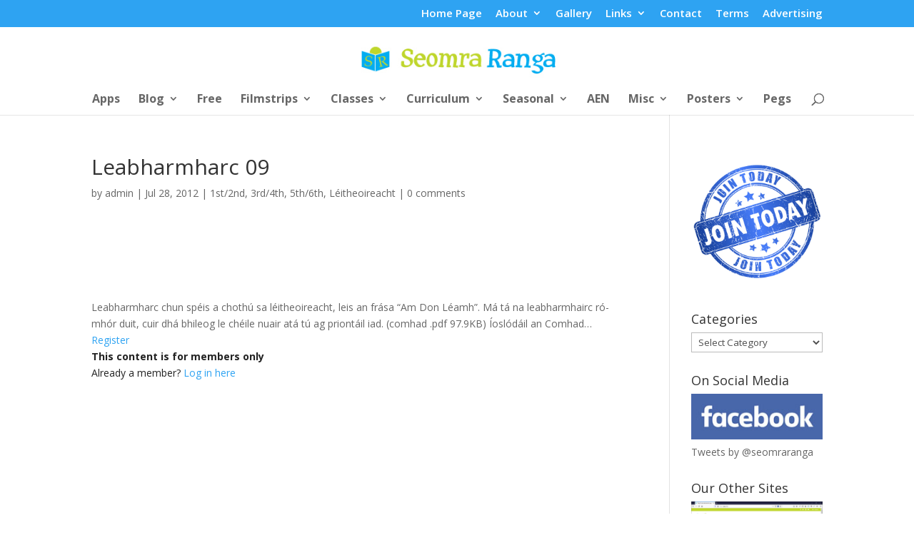

--- FILE ---
content_type: text/html; charset=utf-8
request_url: https://www.google.com/recaptcha/api2/aframe
body_size: 268
content:
<!DOCTYPE HTML><html><head><meta http-equiv="content-type" content="text/html; charset=UTF-8"></head><body><script nonce="zzjzwJEZRWRtmT9nozqYeA">/** Anti-fraud and anti-abuse applications only. See google.com/recaptcha */ try{var clients={'sodar':'https://pagead2.googlesyndication.com/pagead/sodar?'};window.addEventListener("message",function(a){try{if(a.source===window.parent){var b=JSON.parse(a.data);var c=clients[b['id']];if(c){var d=document.createElement('img');d.src=c+b['params']+'&rc='+(localStorage.getItem("rc::a")?sessionStorage.getItem("rc::b"):"");window.document.body.appendChild(d);sessionStorage.setItem("rc::e",parseInt(sessionStorage.getItem("rc::e")||0)+1);localStorage.setItem("rc::h",'1766894512626');}}}catch(b){}});window.parent.postMessage("_grecaptcha_ready", "*");}catch(b){}</script></body></html>